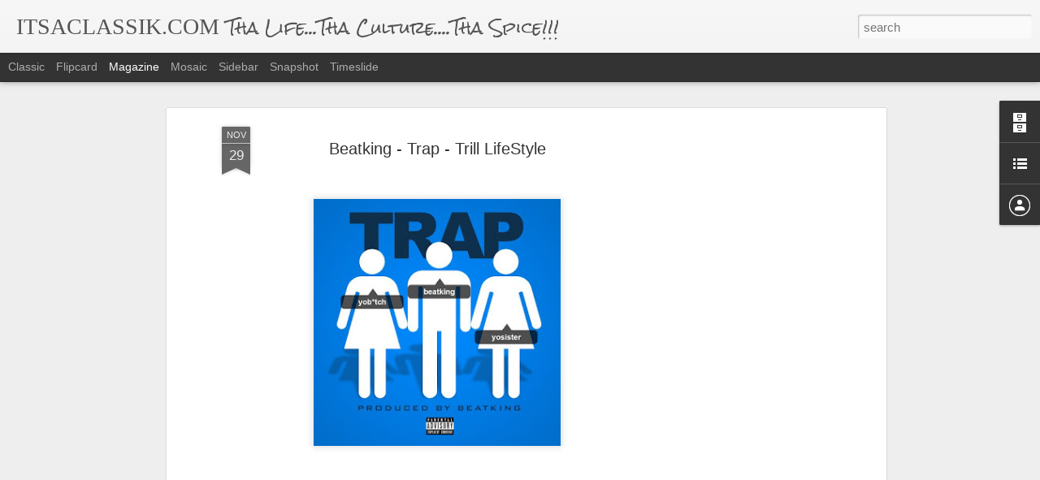

--- FILE ---
content_type: text/html; charset=utf-8
request_url: https://www.google.com/recaptcha/api2/aframe
body_size: 268
content:
<!DOCTYPE HTML><html><head><meta http-equiv="content-type" content="text/html; charset=UTF-8"></head><body><script nonce="clSODH7FGNwFmIYDW4oERw">/** Anti-fraud and anti-abuse applications only. See google.com/recaptcha */ try{var clients={'sodar':'https://pagead2.googlesyndication.com/pagead/sodar?'};window.addEventListener("message",function(a){try{if(a.source===window.parent){var b=JSON.parse(a.data);var c=clients[b['id']];if(c){var d=document.createElement('img');d.src=c+b['params']+'&rc='+(localStorage.getItem("rc::a")?sessionStorage.getItem("rc::b"):"");window.document.body.appendChild(d);sessionStorage.setItem("rc::e",parseInt(sessionStorage.getItem("rc::e")||0)+1);localStorage.setItem("rc::h",'1769906498752');}}}catch(b){}});window.parent.postMessage("_grecaptcha_ready", "*");}catch(b){}</script></body></html>